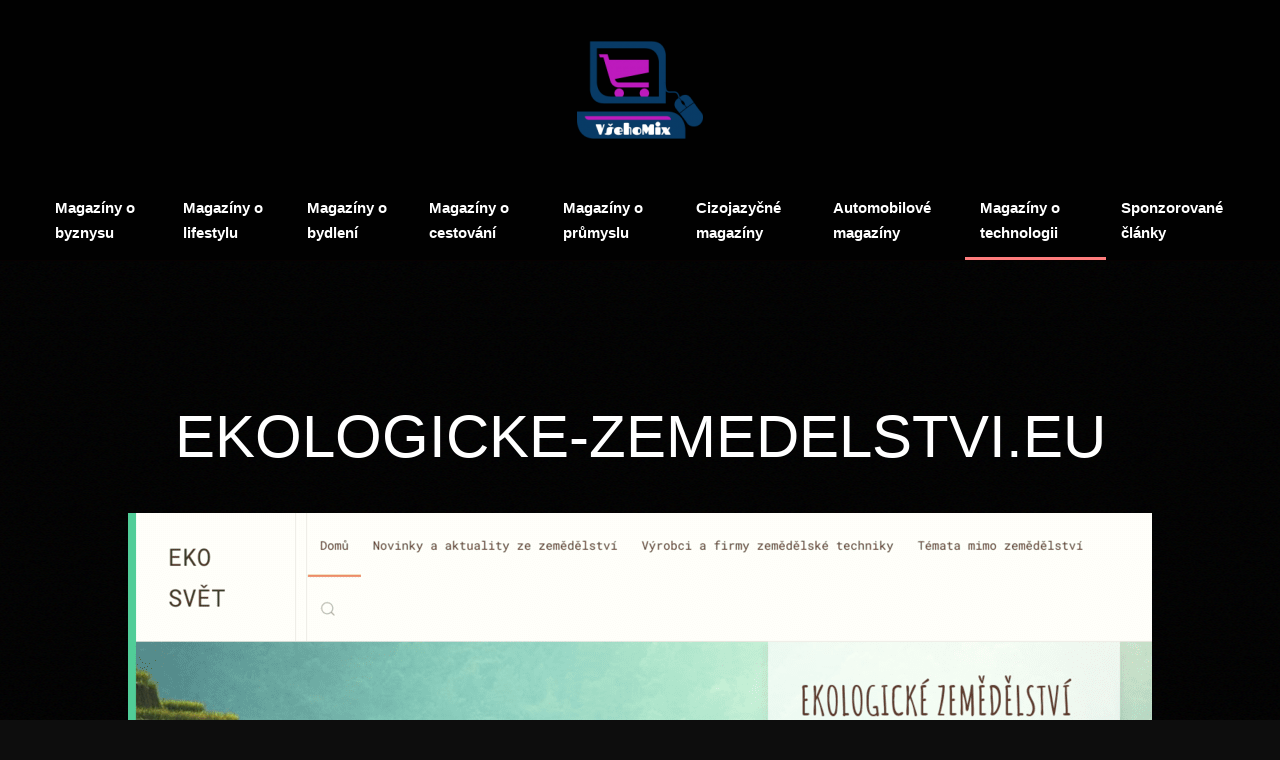

--- FILE ---
content_type: text/html; charset=utf-8
request_url: https://www.vsehomix.cz/technologie/ekologicke-zemedelstvi-eu
body_size: 3516
content:
<!DOCTYPE html>
<html lang="cs-cz" dir="ltr" vocab="http://schema.org/">
    <head>
        <meta http-equiv="X-UA-Compatible" content="IE=edge">
        <meta name="viewport" content="width=device-width, initial-scale=1">
        <link rel="shortcut icon" href="/images/pics/7ebf149e-6d03-42dd-9743-bcb6529b32b8_200x200.png">
        <link rel="apple-touch-icon" href="/templates/yootheme/vendor/yootheme/theme-joomla/assets/images/apple-touch-icon.png">
        <meta charset="utf-8" />
	<base href="https://www.vsehomix.cz/technologie/ekologicke-zemedelstvi-eu" />
	<meta name="author" content="Svatopluk Hruška" />
	<meta name="generator" content="Joomla! - Open Source Content Management" />
	<title>EKOLOGICKE-ZEMEDELSTVI.EU - Všehomix internetových magazínů</title>
	<link href="/templates/yootheme/css/theme.9.css?1629186289" rel="stylesheet" />
	<script src="/templates/yootheme/vendor/yootheme/theme-analytics/app/analytics.min.js?2.2.2" defer></script>
	<script src="/templates/yootheme/vendor/assets/uikit/dist/js/uikit.min.js?2.2.2"></script>
	<script src="/templates/yootheme/vendor/assets/uikit/dist/js/uikit-icons-pinewood-lake.min.js?2.2.2"></script>
	<script src="/templates/yootheme/js/theme.js?2.2.2"></script>
	<script>
document.addEventListener('DOMContentLoaded', function() {
            Array.prototype.slice.call(document.querySelectorAll('a span[id^="cloak"]')).forEach(function(span) {
                span.innerText = span.textContent;
            });
        });
	</script>
	<script>var $theme = {"google_analytics":"UA-42455285-42","google_analytics_anonymize":""};</script>

    </head>
    <body class="">

        
        
        <div class="tm-page">

                        
<div class="tm-header-mobile uk-hidden@m">


    <div class="uk-navbar-container">
        <nav uk-navbar>

                        <div class="uk-navbar-left">

                
                                <a class="uk-navbar-toggle" href="#tm-mobile" uk-toggle>
                    <div uk-navbar-toggle-icon></div>
                                    </a>
                
                
            </div>
            
                        <div class="uk-navbar-center">
                
<a href="https://www.vsehomix.cz" class="uk-navbar-item uk-logo">
    <img alt src="/templates/yootheme/cache/7ebf149e-6d03-42dd-9743-bcb6529b32b8_200x200-b6243996.png" srcset="/templates/yootheme/cache/7ebf149e-6d03-42dd-9743-bcb6529b32b8_200x200-b6243996.png 140w, /templates/yootheme/cache/7ebf149e-6d03-42dd-9743-bcb6529b32b8_200x200-30aa0a2b.png 200w" sizes="(min-width: 140px) 140px" data-width="140" data-height="140"></a>
                            </div>
            
            
        </nav>
    </div>

    

<div id="tm-mobile" uk-offcanvas mode="slide" overlay>
    <div class="uk-offcanvas-bar">

        <button class="uk-offcanvas-close" type="button" uk-close></button>

        
            
<div class="uk-child-width-1-1" uk-grid>    <div>
<div class="uk-panel" id="module-menu-mobile">

    
    
<ul class="uk-nav uk-nav-default">
    
	<li><a href="/magaziny-o-byznysu">Magazíny o byznysu</a></li>
	<li><a href="/magaziny-o-lifestylu">Magazíny o lifestylu</a></li>
	<li><a href="/magaziny-o-bydleni">Magazíny o bydlení</a></li>
	<li><a href="/magaziny-o-cestovani">Magazíny o cestování</a></li>
	<li><a href="/magaziny-o-prumyslu">Magazíny o průmyslu</a></li>
	<li><a href="/cizojazycne-magaziny">Cizojazyčné magazíny</a></li>
	<li><a href="/automobilove-magaziny">Automobilové magazíny</a></li>
	<li class="uk-active"><a href="/magaziny-o-technologii">Magazíny o technologii</a></li>
	<li><a href="/sponzorovane-clanky">Sponzorované články</a></li></ul>

</div>
</div></div>

            
    </div>
</div>

</div>


<div class="tm-header uk-visible@m" uk-header>




        <div class="tm-headerbar-top">
        <div class="uk-container uk-container-expand">

                        <div class="uk-text-center">
                
<a href="https://www.vsehomix.cz" class="uk-logo">
    <img alt src="/templates/yootheme/cache/7ebf149e-6d03-42dd-9743-bcb6529b32b8_200x200-b6243996.png" srcset="/templates/yootheme/cache/7ebf149e-6d03-42dd-9743-bcb6529b32b8_200x200-b6243996.png 140w, /templates/yootheme/cache/7ebf149e-6d03-42dd-9743-bcb6529b32b8_200x200-30aa0a2b.png 200w" sizes="(min-width: 140px) 140px" data-width="140" data-height="140"></a>
                            </div>
            
            
        </div>
    </div>
    
    
                <div uk-sticky media="@m" cls-active="uk-navbar-sticky" sel-target=".uk-navbar-container">
        
            <div class="uk-navbar-container">

                <div class="uk-container uk-container-expand">
                    <nav class="uk-navbar" uk-navbar="{&quot;align&quot;:&quot;left&quot;,&quot;boundary&quot;:&quot;!.uk-navbar-container&quot;}">

                        <div class="uk-navbar-center">

                                                            
<ul class="uk-navbar-nav">
    
	<li><a href="/magaziny-o-byznysu">Magazíny o byznysu</a></li>
	<li><a href="/magaziny-o-lifestylu">Magazíny o lifestylu</a></li>
	<li><a href="/magaziny-o-bydleni">Magazíny o bydlení</a></li>
	<li><a href="/magaziny-o-cestovani">Magazíny o cestování</a></li>
	<li><a href="/magaziny-o-prumyslu">Magazíny o průmyslu</a></li>
	<li><a href="/cizojazycne-magaziny">Cizojazyčné magazíny</a></li>
	<li><a href="/automobilove-magaziny">Automobilové magazíny</a></li>
	<li class="uk-active"><a href="/magaziny-o-technologii">Magazíny o technologii</a></li>
	<li><a href="/sponzorovane-clanky">Sponzorované články</a></li></ul>

                            
                        </div>

                    </nav>
                </div>

            </div>

                </div>
        
    
    




</div>
            
            

            
            <div id="tm-main"  class="tm-main uk-section uk-section-default" uk-height-viewport="expand: true">
                <div class="uk-container uk-container-large">

                    
                            
            
            <div id="system-message-container" data-messages="[]">
</div>

            
<article id="article-353" class="uk-article" data-permalink="https://www.vsehomix.cz/technologie/ekologicke-zemedelstvi-eu" typeof="Article">

    <meta property="name" content="EKOLOGICKE-ZEMEDELSTVI.EU">
    <meta property="author" typeof="Person" content="Svatopluk Hruška">
    <meta property="dateModified" content="2020-08-19T11:38:12+02:00">
    <meta property="datePublished" content="2020-08-19T11:38:12+02:00">
    <meta class="uk-margin-remove-adjacent" property="articleSection" content="Magazíny o technologii">

    
        <div class="uk-container uk-container-small">
    
        
                    <h1 property="headline" class="uk-margin-large-top uk-margin-remove-bottom uk-text-center uk-article-title">
                EKOLOGICKE-ZEMEDELSTVI.EU            </h1>
        
                        
        
        
                        </div>
            
            
    <div class="uk-text-center uk-margin-medium-top" property="image" typeof="ImageObject">
        <meta property="url" content="https://www.vsehomix.cz/images/weby/www_ekologicke-zemedelstvi_eu.png">
                    <img uk-img alt data-src="/templates/yootheme/cache/www_ekologicke-zemedelstvi_eu-bc710e1b.png" data-srcset="/index.php?p=theme%2Fimage&amp;src=WyJpbWFnZXNcL3dlYnlcL3d3d19la29sb2dpY2tlLXplbWVkZWxzdHZpX2V1LnBuZyIsW1siZG9SZXNpemUiLFs3NjgsNDgwLDc2OCw0ODBdXSxbImRvQ3JvcCIsWzc2OCw0ODAsMCwwXV1dXQ%3D%3D&amp;hash=61eecc2b1b35afa2c4ace6bad49a4074&amp;option=com_ajax&amp;style=9 768w, /templates/yootheme/cache/www_ekologicke-zemedelstvi_eu-bc710e1b.png 1024w" data-sizes="(min-width: 1024px) 1024px" data-width="1024" data-height="640">            </div>

    
                        <div class="uk-container uk-container-small">
            
        
        
                <div  class="uk-margin-medium-top" property="text">

            
                            
 <div style="text-align:center;"><h2>Odkaz na webové stránky: </h2><a href="http://www.ekologicke-zemedelstvi.eu">http://www.ekologicke-zemedelstvi.eu</a><hr /><h2>Kategorie webu: </h2>Novinky a aktuality ze zemědělství, Výrobci a firmy zemědělské techniky, Témata mimo zemědělství<hr /> <h2>Autor:</h2> Uskupení ekologického zemědělství<hr /> <h2>Popis:</h2> Skupina autorů, která si říká jen „Uskupení ekologického zemědělství“ svým čtenářům ukazuje, jakým způsobem je ekologického zemědělství možné docílit a to z hlediska všemožných produktů a procesního řízení.</div>            
        </div>
        
        
        
        
        
                
<ul class="uk-pagination uk-margin-medium">
    <li>        <a href="/technologie/be-1-cz"><span uk-pagination-previous></span> Předchozí</a>
    </li>
    <li class="uk-margin-auto-left">    <a href="/technologie/elektrozalevno-cz">Následující <span uk-pagination-next></span></a>
    </li>
</ul>        
        
        </div>
    
</article>


            
                        
                </div>
            </div>
            
            

            <!-- Builder #footer -->
<div class="uk-section-primary">
        <div data-src="/templates/yootheme/cache/pexels-asim-alnamat-32997-e77307e3.jpeg" data-srcset="/templates/yootheme/cache/pexels-asim-alnamat-32997-7ff0c1d2.jpeg 768w, /templates/yootheme/cache/pexels-asim-alnamat-32997-705433f0.jpeg 1024w, /templates/yootheme/cache/pexels-asim-alnamat-32997-e521e819.jpeg 1366w, /templates/yootheme/cache/pexels-asim-alnamat-32997-3bce880a.jpeg 1600w, /templates/yootheme/cache/pexels-asim-alnamat-32997-9af3176d.jpeg 1920w, /templates/yootheme/cache/pexels-asim-alnamat-32997-e77307e3.jpeg 5456w" data-sizes="(max-aspect-ratio: 5456/3064) 178vh" uk-img class="uk-background-norepeat uk-background-cover uk-background-center-center uk-section" uk-parallax="bgx: -50,10">    
        
        
        
            
                                <div class="uk-container uk-container-large">                
                    
                    <div class="tm-grid-expand uk-grid-margin" uk-grid>
<div class="uk-grid-item-match uk-flex-middle uk-width-1-2@m">
    
        
            
                        <div class="uk-panel uk-width-1-1">            
                <div class="uk-margin uk-width-2xlarge uk-text-left@m uk-text-center" id="footer#0-0-0-0" uk-parallax="y: 20,0; opacity: 0,1; viewport: 0.7;"><p>Líbí se Vám web a chtěli byste na něj publikovat?</p></div>
                        </div>
            
        
    
</div>

<div class="uk-width-1-2@m">
    
        
            
            
                <div class="uk-margin uk-width-2xlarge uk-text-left@m uk-text-center" id="footer#0-0-1-0" uk-parallax="y: 20,0; opacity: 0,1; viewport: 0.7;"><p>Pro zveřejnění Vašeho článku nám napište na <span id="cloak79d0b45ead740dd0f56bf573f4ed5a75">Tato e-mailová adresa je chráněna před spamboty. Pro její zobrazení musíte mít povolen Javascript.</span><script type='text/javascript'>
				document.getElementById('cloak79d0b45ead740dd0f56bf573f4ed5a75').innerHTML = '';
				var prefix = '&#109;a' + 'i&#108;' + '&#116;o';
				var path = 'hr' + 'ef' + '=';
				var addy79d0b45ead740dd0f56bf573f4ed5a75 = 's&#101;&#111;' + '&#64;';
				addy79d0b45ead740dd0f56bf573f4ed5a75 = addy79d0b45ead740dd0f56bf573f4ed5a75 + 'w&#101;b&#111;&#111;' + '&#46;' + '&#101;&#117;';
				var addy_text79d0b45ead740dd0f56bf573f4ed5a75 = 's&#101;&#111;' + '&#64;' + 'w&#101;b&#111;&#111;' + '&#46;' + '&#101;&#117;';document.getElementById('cloak79d0b45ead740dd0f56bf573f4ed5a75').innerHTML += '<a ' + path + '\'' + prefix + ':' + addy79d0b45ead740dd0f56bf573f4ed5a75 + '\'>'+addy_text79d0b45ead740dd0f56bf573f4ed5a75+'<\/a>';
		</script></p></div>
            
        
    
</div>
</div><div class="tm-grid-expand uk-grid-margin" uk-grid>
<div>
    
        
            
            
                <div class="uk-margin uk-text-center">Copyright © 2022 - created by<a href="https://joomla4.cz/"> Joomla4</a></div>
            
        
    
</div>
</div>
                                </div>
                
            
        
        </div>
    
</div>
<style>#footer\#0-0-0-0{ font-size:18pt; } #footer\#0-0-1-0{ font-size:18pt; } </style>
        </div>

        
        

    </body>
</html>
